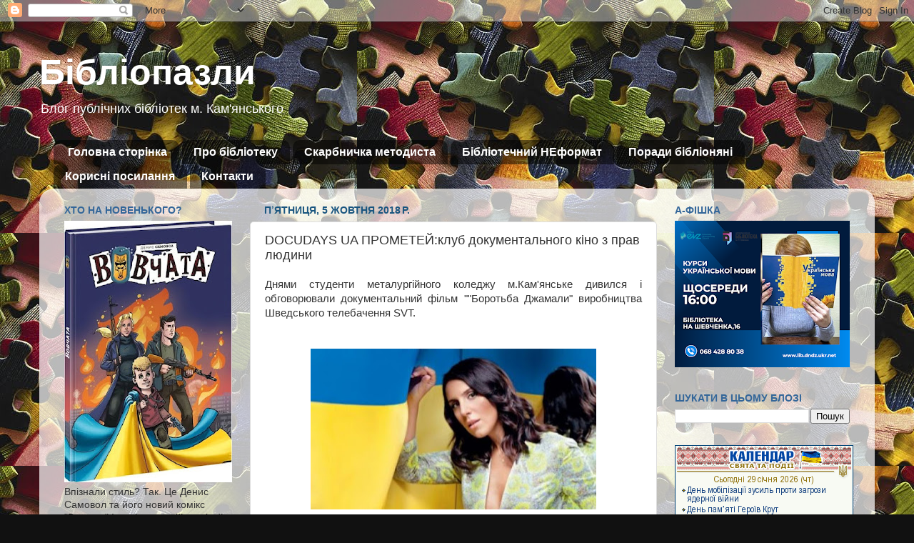

--- FILE ---
content_type: text/html; charset=UTF-8
request_url: http://bibliopazlu.blogspot.com/b/stats?style=BLACK_TRANSPARENT&timeRange=ALL_TIME&token=APq4FmDFNLwFpzT0siIU33ugf7nZOZpCCZAAIUyjMnKPIcoz58rbH2F8_wSSE5x2tgf4h3l3Z-UTRxMeV_aJWAKQja18Zdt1RA
body_size: 255
content:
{"total":1142745,"sparklineOptions":{"backgroundColor":{"fillOpacity":0.1,"fill":"#000000"},"series":[{"areaOpacity":0.3,"color":"#202020"}]},"sparklineData":[[0,5],[1,14],[2,4],[3,6],[4,15],[5,27],[6,7],[7,7],[8,8],[9,10],[10,4],[11,7],[12,24],[13,23],[14,100],[15,71],[16,24],[17,30],[18,34],[19,29],[20,26],[21,24],[22,21],[23,7],[24,5],[25,5],[26,7],[27,6],[28,6],[29,1]],"nextTickMs":600000}